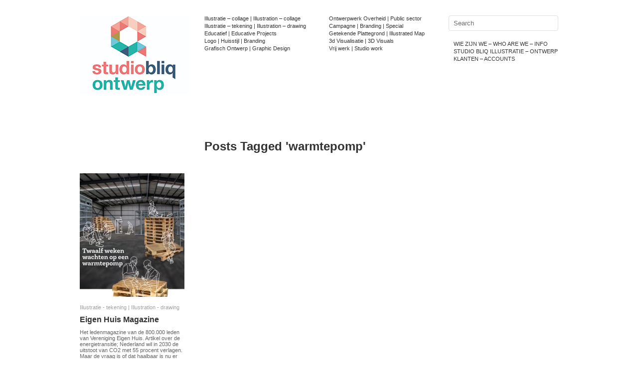

--- FILE ---
content_type: text/html; charset=UTF-8
request_url: https://www.studiobliq.com/tag/warmtepomp/
body_size: 7997
content:
<!DOCTYPE html>
<html lang="nl-NL">
<head>

<script>
  (function(i,s,o,g,r,a,m){i['GoogleAnalyticsObject']=r;i[r]=i[r]||function(){
  (i[r].q=i[r].q||[]).push(arguments)},i[r].l=1*new Date();a=s.createElement(o),
  m=s.getElementsByTagName(o)[0];a.async=1;a.src=g;m.parentNode.insertBefore(a,m)
  })(window,document,'script','//www.google-analytics.com/analytics.js','ga');

  ga('create', 'UA-74192549-1', 'auto');
  ga('send', 'pageview');

</script>





<meta charset="UTF-8" />
<title>warmtepomp Archieven - Studio BliQ illustratie en grafisch ontwerp - vanuit Bonaire en NederlandStudio BliQ illustratie en grafisch ontwerp &#8211; vanuit Bonaire en Nederland</title>
<link rel="profile" href="https://gmpg.org/xfn/11" />
<link rel="stylesheet" type="text/css" media="all" href="https://www.studiobliq.com/wp-content/themes/imbalance2-2/style.css" />
<link rel="pingback" href="https://www.studiobliq.com/xmlrpc.php" />
<meta name='robots' content='index, follow, max-image-preview:large, max-snippet:-1, max-video-preview:-1' />

	<!-- This site is optimized with the Yoast SEO plugin v26.2 - https://yoast.com/wordpress/plugins/seo/ -->
	<link rel="canonical" href="https://www.studiobliq.com/tag/warmtepomp/" />
	<meta property="og:locale" content="nl_NL" />
	<meta property="og:type" content="article" />
	<meta property="og:title" content="warmtepomp Archieven - Studio BliQ illustratie en grafisch ontwerp - vanuit Bonaire en Nederland" />
	<meta property="og:url" content="https://www.studiobliq.com/tag/warmtepomp/" />
	<meta property="og:site_name" content="Studio BliQ illustratie en grafisch ontwerp - vanuit Bonaire en Nederland" />
	<meta property="og:image" content="https://www.studiobliq.com/wp-content/uploads/2025/04/studio-bliq-illustratie-grafisch-ontwerp-illustrator-designer-Bonaire-NL.jpg" />
	<meta property="og:image:width" content="1200" />
	<meta property="og:image:height" content="675" />
	<meta property="og:image:type" content="image/jpeg" />
	<meta name="twitter:card" content="summary_large_image" />
	<script type="application/ld+json" class="yoast-schema-graph">{"@context":"https://schema.org","@graph":[{"@type":"CollectionPage","@id":"https://www.studiobliq.com/tag/warmtepomp/","url":"https://www.studiobliq.com/tag/warmtepomp/","name":"warmtepomp Archieven - Studio BliQ illustratie en grafisch ontwerp - vanuit Bonaire en Nederland","isPartOf":{"@id":"https://www.studiobliq.com/#website"},"primaryImageOfPage":{"@id":"https://www.studiobliq.com/tag/warmtepomp/#primaryimage"},"image":{"@id":"https://www.studiobliq.com/tag/warmtepomp/#primaryimage"},"thumbnailUrl":"https://www.studiobliq.com/wp-content/uploads/2022/05/EH03-schaarste-versie2_eenlaag.jpg","breadcrumb":{"@id":"https://www.studiobliq.com/tag/warmtepomp/#breadcrumb"},"inLanguage":"nl-NL"},{"@type":"ImageObject","inLanguage":"nl-NL","@id":"https://www.studiobliq.com/tag/warmtepomp/#primaryimage","url":"https://www.studiobliq.com/wp-content/uploads/2022/05/EH03-schaarste-versie2_eenlaag.jpg","contentUrl":"https://www.studiobliq.com/wp-content/uploads/2022/05/EH03-schaarste-versie2_eenlaag.jpg","width":472,"height":557},{"@type":"BreadcrumbList","@id":"https://www.studiobliq.com/tag/warmtepomp/#breadcrumb","itemListElement":[{"@type":"ListItem","position":1,"name":"Home","item":"https://www.studiobliq.com/"},{"@type":"ListItem","position":2,"name":"warmtepomp"}]},{"@type":"WebSite","@id":"https://www.studiobliq.com/#website","url":"https://www.studiobliq.com/","name":"Ontwerpbureau Studio BLiQ - illustratie en grafisch ontwerp vanuit Bonaire en Nederland | Studio BLiQ - illustration and graphic design from Bonaire and Holland","description":"Studio van visueel vertalers. We zetten elke ontwerpvraag om naar een pakkend ontwerp of illustratie.","publisher":{"@id":"https://www.studiobliq.com/#organization"},"alternateName":"Studio BLiQ ontwerp - illustrator grafisch ontwerper vanuit Bonaire en Nederland | Studio BLiQ illustrator graphic designer","potentialAction":[{"@type":"SearchAction","target":{"@type":"EntryPoint","urlTemplate":"https://www.studiobliq.com/?s={search_term_string}"},"query-input":{"@type":"PropertyValueSpecification","valueRequired":true,"valueName":"search_term_string"}}],"inLanguage":"nl-NL"},{"@type":"Organization","@id":"https://www.studiobliq.com/#organization","name":"Studio BLiQ ontwerp - illustratie - grafisch ontwerp - infographics - visualisatie - plattegrond - concept vanuit Bonaire en Nederland","alternateName":"Studio BLiQ Ontwerp - illustrator grafisch ontwerper op Bonaire en in Nederland","url":"https://www.studiobliq.com/","logo":{"@type":"ImageObject","inLanguage":"nl-NL","@id":"https://www.studiobliq.com/#/schema/logo/image/","url":"https://www.studiobliq.com/wp-content/uploads/2024/09/cropped-logo-studio-bliq-ontwerp-1.jpg","contentUrl":"https://www.studiobliq.com/wp-content/uploads/2024/09/cropped-logo-studio-bliq-ontwerp-1.jpg","width":512,"height":512,"caption":"Studio BLiQ ontwerp - illustratie - grafisch ontwerp - infographics - visualisatie - plattegrond - concept vanuit Bonaire en Nederland"},"image":{"@id":"https://www.studiobliq.com/#/schema/logo/image/"},"sameAs":["https://www.facebook.com/Studio.BLiQ.ontwerp/?locale=nl_NL","https://www.linkedin.com/in/studiobliq/?originalSubdomain=nl","https://www.instagram.com/studiobliq/","https://nl.pinterest.com/studio_bliq/"]}]}</script>
	<!-- / Yoast SEO plugin. -->


<link rel="alternate" type="application/rss+xml" title="Studio BliQ illustratie en grafisch ontwerp - vanuit Bonaire en Nederland &raquo; feed" href="https://www.studiobliq.com/feed/" />
<link rel="alternate" type="application/rss+xml" title="Studio BliQ illustratie en grafisch ontwerp - vanuit Bonaire en Nederland &raquo; reacties feed" href="https://www.studiobliq.com/comments/feed/" />
<link rel="alternate" type="application/rss+xml" title="Studio BliQ illustratie en grafisch ontwerp - vanuit Bonaire en Nederland &raquo; warmtepomp tag feed" href="https://www.studiobliq.com/tag/warmtepomp/feed/" />
<style id='wp-img-auto-sizes-contain-inline-css' type='text/css'>
img:is([sizes=auto i],[sizes^="auto," i]){contain-intrinsic-size:3000px 1500px}
/*# sourceURL=wp-img-auto-sizes-contain-inline-css */
</style>

<style id='wp-emoji-styles-inline-css' type='text/css'>

	img.wp-smiley, img.emoji {
		display: inline !important;
		border: none !important;
		box-shadow: none !important;
		height: 1em !important;
		width: 1em !important;
		margin: 0 0.07em !important;
		vertical-align: -0.1em !important;
		background: none !important;
		padding: 0 !important;
	}
/*# sourceURL=wp-emoji-styles-inline-css */
</style>
<link rel='stylesheet' id='wp-block-library-css' href='https://www.studiobliq.com/wp-includes/css/dist/block-library/style.min.css?ver=6.9' type='text/css' media='all' />
<style id='global-styles-inline-css' type='text/css'>
:root{--wp--preset--aspect-ratio--square: 1;--wp--preset--aspect-ratio--4-3: 4/3;--wp--preset--aspect-ratio--3-4: 3/4;--wp--preset--aspect-ratio--3-2: 3/2;--wp--preset--aspect-ratio--2-3: 2/3;--wp--preset--aspect-ratio--16-9: 16/9;--wp--preset--aspect-ratio--9-16: 9/16;--wp--preset--color--black: #000000;--wp--preset--color--cyan-bluish-gray: #abb8c3;--wp--preset--color--white: #ffffff;--wp--preset--color--pale-pink: #f78da7;--wp--preset--color--vivid-red: #cf2e2e;--wp--preset--color--luminous-vivid-orange: #ff6900;--wp--preset--color--luminous-vivid-amber: #fcb900;--wp--preset--color--light-green-cyan: #7bdcb5;--wp--preset--color--vivid-green-cyan: #00d084;--wp--preset--color--pale-cyan-blue: #8ed1fc;--wp--preset--color--vivid-cyan-blue: #0693e3;--wp--preset--color--vivid-purple: #9b51e0;--wp--preset--gradient--vivid-cyan-blue-to-vivid-purple: linear-gradient(135deg,rgb(6,147,227) 0%,rgb(155,81,224) 100%);--wp--preset--gradient--light-green-cyan-to-vivid-green-cyan: linear-gradient(135deg,rgb(122,220,180) 0%,rgb(0,208,130) 100%);--wp--preset--gradient--luminous-vivid-amber-to-luminous-vivid-orange: linear-gradient(135deg,rgb(252,185,0) 0%,rgb(255,105,0) 100%);--wp--preset--gradient--luminous-vivid-orange-to-vivid-red: linear-gradient(135deg,rgb(255,105,0) 0%,rgb(207,46,46) 100%);--wp--preset--gradient--very-light-gray-to-cyan-bluish-gray: linear-gradient(135deg,rgb(238,238,238) 0%,rgb(169,184,195) 100%);--wp--preset--gradient--cool-to-warm-spectrum: linear-gradient(135deg,rgb(74,234,220) 0%,rgb(151,120,209) 20%,rgb(207,42,186) 40%,rgb(238,44,130) 60%,rgb(251,105,98) 80%,rgb(254,248,76) 100%);--wp--preset--gradient--blush-light-purple: linear-gradient(135deg,rgb(255,206,236) 0%,rgb(152,150,240) 100%);--wp--preset--gradient--blush-bordeaux: linear-gradient(135deg,rgb(254,205,165) 0%,rgb(254,45,45) 50%,rgb(107,0,62) 100%);--wp--preset--gradient--luminous-dusk: linear-gradient(135deg,rgb(255,203,112) 0%,rgb(199,81,192) 50%,rgb(65,88,208) 100%);--wp--preset--gradient--pale-ocean: linear-gradient(135deg,rgb(255,245,203) 0%,rgb(182,227,212) 50%,rgb(51,167,181) 100%);--wp--preset--gradient--electric-grass: linear-gradient(135deg,rgb(202,248,128) 0%,rgb(113,206,126) 100%);--wp--preset--gradient--midnight: linear-gradient(135deg,rgb(2,3,129) 0%,rgb(40,116,252) 100%);--wp--preset--font-size--small: 13px;--wp--preset--font-size--medium: 20px;--wp--preset--font-size--large: 36px;--wp--preset--font-size--x-large: 42px;--wp--preset--spacing--20: 0.44rem;--wp--preset--spacing--30: 0.67rem;--wp--preset--spacing--40: 1rem;--wp--preset--spacing--50: 1.5rem;--wp--preset--spacing--60: 2.25rem;--wp--preset--spacing--70: 3.38rem;--wp--preset--spacing--80: 5.06rem;--wp--preset--shadow--natural: 6px 6px 9px rgba(0, 0, 0, 0.2);--wp--preset--shadow--deep: 12px 12px 50px rgba(0, 0, 0, 0.4);--wp--preset--shadow--sharp: 6px 6px 0px rgba(0, 0, 0, 0.2);--wp--preset--shadow--outlined: 6px 6px 0px -3px rgb(255, 255, 255), 6px 6px rgb(0, 0, 0);--wp--preset--shadow--crisp: 6px 6px 0px rgb(0, 0, 0);}:where(.is-layout-flex){gap: 0.5em;}:where(.is-layout-grid){gap: 0.5em;}body .is-layout-flex{display: flex;}.is-layout-flex{flex-wrap: wrap;align-items: center;}.is-layout-flex > :is(*, div){margin: 0;}body .is-layout-grid{display: grid;}.is-layout-grid > :is(*, div){margin: 0;}:where(.wp-block-columns.is-layout-flex){gap: 2em;}:where(.wp-block-columns.is-layout-grid){gap: 2em;}:where(.wp-block-post-template.is-layout-flex){gap: 1.25em;}:where(.wp-block-post-template.is-layout-grid){gap: 1.25em;}.has-black-color{color: var(--wp--preset--color--black) !important;}.has-cyan-bluish-gray-color{color: var(--wp--preset--color--cyan-bluish-gray) !important;}.has-white-color{color: var(--wp--preset--color--white) !important;}.has-pale-pink-color{color: var(--wp--preset--color--pale-pink) !important;}.has-vivid-red-color{color: var(--wp--preset--color--vivid-red) !important;}.has-luminous-vivid-orange-color{color: var(--wp--preset--color--luminous-vivid-orange) !important;}.has-luminous-vivid-amber-color{color: var(--wp--preset--color--luminous-vivid-amber) !important;}.has-light-green-cyan-color{color: var(--wp--preset--color--light-green-cyan) !important;}.has-vivid-green-cyan-color{color: var(--wp--preset--color--vivid-green-cyan) !important;}.has-pale-cyan-blue-color{color: var(--wp--preset--color--pale-cyan-blue) !important;}.has-vivid-cyan-blue-color{color: var(--wp--preset--color--vivid-cyan-blue) !important;}.has-vivid-purple-color{color: var(--wp--preset--color--vivid-purple) !important;}.has-black-background-color{background-color: var(--wp--preset--color--black) !important;}.has-cyan-bluish-gray-background-color{background-color: var(--wp--preset--color--cyan-bluish-gray) !important;}.has-white-background-color{background-color: var(--wp--preset--color--white) !important;}.has-pale-pink-background-color{background-color: var(--wp--preset--color--pale-pink) !important;}.has-vivid-red-background-color{background-color: var(--wp--preset--color--vivid-red) !important;}.has-luminous-vivid-orange-background-color{background-color: var(--wp--preset--color--luminous-vivid-orange) !important;}.has-luminous-vivid-amber-background-color{background-color: var(--wp--preset--color--luminous-vivid-amber) !important;}.has-light-green-cyan-background-color{background-color: var(--wp--preset--color--light-green-cyan) !important;}.has-vivid-green-cyan-background-color{background-color: var(--wp--preset--color--vivid-green-cyan) !important;}.has-pale-cyan-blue-background-color{background-color: var(--wp--preset--color--pale-cyan-blue) !important;}.has-vivid-cyan-blue-background-color{background-color: var(--wp--preset--color--vivid-cyan-blue) !important;}.has-vivid-purple-background-color{background-color: var(--wp--preset--color--vivid-purple) !important;}.has-black-border-color{border-color: var(--wp--preset--color--black) !important;}.has-cyan-bluish-gray-border-color{border-color: var(--wp--preset--color--cyan-bluish-gray) !important;}.has-white-border-color{border-color: var(--wp--preset--color--white) !important;}.has-pale-pink-border-color{border-color: var(--wp--preset--color--pale-pink) !important;}.has-vivid-red-border-color{border-color: var(--wp--preset--color--vivid-red) !important;}.has-luminous-vivid-orange-border-color{border-color: var(--wp--preset--color--luminous-vivid-orange) !important;}.has-luminous-vivid-amber-border-color{border-color: var(--wp--preset--color--luminous-vivid-amber) !important;}.has-light-green-cyan-border-color{border-color: var(--wp--preset--color--light-green-cyan) !important;}.has-vivid-green-cyan-border-color{border-color: var(--wp--preset--color--vivid-green-cyan) !important;}.has-pale-cyan-blue-border-color{border-color: var(--wp--preset--color--pale-cyan-blue) !important;}.has-vivid-cyan-blue-border-color{border-color: var(--wp--preset--color--vivid-cyan-blue) !important;}.has-vivid-purple-border-color{border-color: var(--wp--preset--color--vivid-purple) !important;}.has-vivid-cyan-blue-to-vivid-purple-gradient-background{background: var(--wp--preset--gradient--vivid-cyan-blue-to-vivid-purple) !important;}.has-light-green-cyan-to-vivid-green-cyan-gradient-background{background: var(--wp--preset--gradient--light-green-cyan-to-vivid-green-cyan) !important;}.has-luminous-vivid-amber-to-luminous-vivid-orange-gradient-background{background: var(--wp--preset--gradient--luminous-vivid-amber-to-luminous-vivid-orange) !important;}.has-luminous-vivid-orange-to-vivid-red-gradient-background{background: var(--wp--preset--gradient--luminous-vivid-orange-to-vivid-red) !important;}.has-very-light-gray-to-cyan-bluish-gray-gradient-background{background: var(--wp--preset--gradient--very-light-gray-to-cyan-bluish-gray) !important;}.has-cool-to-warm-spectrum-gradient-background{background: var(--wp--preset--gradient--cool-to-warm-spectrum) !important;}.has-blush-light-purple-gradient-background{background: var(--wp--preset--gradient--blush-light-purple) !important;}.has-blush-bordeaux-gradient-background{background: var(--wp--preset--gradient--blush-bordeaux) !important;}.has-luminous-dusk-gradient-background{background: var(--wp--preset--gradient--luminous-dusk) !important;}.has-pale-ocean-gradient-background{background: var(--wp--preset--gradient--pale-ocean) !important;}.has-electric-grass-gradient-background{background: var(--wp--preset--gradient--electric-grass) !important;}.has-midnight-gradient-background{background: var(--wp--preset--gradient--midnight) !important;}.has-small-font-size{font-size: var(--wp--preset--font-size--small) !important;}.has-medium-font-size{font-size: var(--wp--preset--font-size--medium) !important;}.has-large-font-size{font-size: var(--wp--preset--font-size--large) !important;}.has-x-large-font-size{font-size: var(--wp--preset--font-size--x-large) !important;}
/*# sourceURL=global-styles-inline-css */
</style>

<style id='classic-theme-styles-inline-css' type='text/css'>
/*! This file is auto-generated */
.wp-block-button__link{color:#fff;background-color:#32373c;border-radius:9999px;box-shadow:none;text-decoration:none;padding:calc(.667em + 2px) calc(1.333em + 2px);font-size:1.125em}.wp-block-file__button{background:#32373c;color:#fff;text-decoration:none}
/*# sourceURL=/wp-includes/css/classic-themes.min.css */
</style>
<script type="text/javascript" src="https://www.studiobliq.com/wp-content/themes/imbalance2-2/libs/jquery-1.6.1.min.js?ver=6.9" id="jquery-js"></script>
<script type="text/javascript" src="https://www.studiobliq.com/wp-content/themes/imbalance2-2/libs/jquery.masonry.min.js?ver=6.9" id="jquery_masonry-js"></script>
<script type="text/javascript" src="https://www.studiobliq.com/wp-content/themes/imbalance2-2/libs/jquery-ui.custom.min.js?ver=6.9" id="jquery_ui-js"></script>
<script type="text/javascript" src="https://www.studiobliq.com/wp-content/themes/imbalance2-2/libs/jquery.infinitescroll.min.js?ver=6.9" id="jquery_infinitescroll-js"></script>
<link rel="https://api.w.org/" href="https://www.studiobliq.com/wp-json/" /><link rel="alternate" title="JSON" type="application/json" href="https://www.studiobliq.com/wp-json/wp/v2/tags/1362" /><link rel="EditURI" type="application/rsd+xml" title="RSD" href="https://www.studiobliq.com/xmlrpc.php?rsd" />
<meta name="generator" content="WordPress 6.9" />
<link rel="icon" href="https://www.studiobliq.com/wp-content/uploads/2024/09/cropped-favicon-bliq-oviteq-32x32.png" sizes="32x32" />
<link rel="icon" href="https://www.studiobliq.com/wp-content/uploads/2024/09/cropped-favicon-bliq-oviteq-192x192.png" sizes="192x192" />
<link rel="apple-touch-icon" href="https://www.studiobliq.com/wp-content/uploads/2024/09/cropped-favicon-bliq-oviteq-180x180.png" />
<meta name="msapplication-TileImage" content="https://www.studiobliq.com/wp-content/uploads/2024/09/cropped-favicon-bliq-oviteq-270x270.png" />

<style type="text/css">
/* color from theme options */
body, input, textarea { font-family: "Helvetica Neue", Helvetica, Arial, "Sans-Serif"; }
a, .menu a:hover, #nav-above a:hover, #footer a:hover, .entry-meta a:hover { color: #909089; }
.fetch:hover { background: #909089; }
blockquote { border-color: #909089; }
.menu ul .current-menu-item a { color: #909089; }
#respond .form-submit input { background: #909089; }

/* fluid grid */
.wrapper { width: 960px; margin: 0 auto; }

.box .texts { border: 20px solid #909089; background: #909089;  }
.box .categories { padding-top: 15px; }
</style>

<script type="text/javascript">
$(document).ready(function() {
	// shortcodes
	$('.wide').detach().appendTo('#wides');
	$('.aside').detach().appendTo('.entry-aside');

	// fluid grid
	
	// search
	$(document).ready(function() {
		$('#s').val('Search');
	});

	$('#s').bind('focus', function() {
		$(this).css('border-color', '#909089');
		if ($(this).val() == 'Search') $(this).val('');
	});

	$('#s').bind('blur', function() {
		$(this).css('border-color', '#DEDFE0');
		if ($(this).val() == '') $(this).val('Search');
	});

	// grid
	$('#boxes').masonry({
		itemSelector: '.box',
		columnWidth: 210,
		gutterWidth: 40
	});

	$('#related').masonry({
		itemSelector: '.box',
		columnWidth: 210,
		gutterWidth: 40
	});
	
	$('.texts').live({
		'mouseenter': function() {
			if ($(this).height() < $(this).find('.abs').height()) {
				$(this).height($(this).find('.abs').height());
			}
			$(this).stop(true, true).animate({
				'opacity': '1',
				'filter': 'alpha(opacity=100)'
			}, 0);
		},
		'mouseleave': function() {
			$(this).stop(true, true).animate({
				'opacity': '0',
				'filter': 'alpha(opacity=0)'
			}, 0);
		}
	});

	// comments
	$('.comment-form-author label').hide();
	$('.comment-form-author span').hide();
	$('.comment-form-email label').hide();
	$('.comment-form-email span').hide();
	$('.comment-form-url label').hide();
	$('.comment-form-comment label').hide();

	if ($('.comment-form-author input').val() == '')
	{
		$('.comment-form-author input').val('Name (required)');
	}
	if ($('.comment-form-email input').val() == '')
	{
		$('.comment-form-email input').val('Email (required)');
	}
	if ($('.comment-form-url input').val() == '')
	{
		$('.comment-form-url input').val('URL');
	}
	if ($('.comment-form-comment textarea').html() == '')
	{
		$('.comment-form-comment textarea').html('Your message');
	}
	
	$('.comment-form-author input').bind('focus', function() {
		$(this).css('border-color', '#909089').css('color', '#333');
		if ($(this).val() == 'Name (required)') $(this).val('');
	});
	$('.comment-form-author input').bind('blur', function() {
		$(this).css('border-color', '#ccc').css('color', '#6b6b6b');
		if ($(this).val().trim() == '') $(this).val('Name (required)');
	});
	$('.comment-form-email input').bind('focus', function() {
		$(this).css('border-color', '#909089').css('color', '#333');
		if ($(this).val() == 'Email (required)') $(this).val('');
	});
	$('.comment-form-email input').bind('blur', function() {
		$(this).css('border-color', '#ccc').css('color', '#6b6b6b');
		if ($(this).val().trim() == '') $(this).val('Email (required)');
	});
	$('.comment-form-url input').bind('focus', function() {
		$(this).css('border-color', '#909089').css('color', '#333');
		if ($(this).val() == 'URL') $(this).val('');
	});
	$('.comment-form-url input').bind('blur', function() {
		$(this).css('border-color', '#ccc').css('color', '#6b6b6b');
		if ($(this).val().trim() == '') $(this).val('URL');
	});
	$('.comment-form-comment textarea').bind('focus', function() {
		$(this).css('border-color', '#909089').css('color', '#333');
		if ($(this).val() == 'Your message') $(this).val('');
	});
	$('.comment-form-comment textarea').bind('blur', function() {
		$(this).css('border-color', '#ccc').css('color', '#6b6b6b');
		if ($(this).val().trim() == '') $(this).val('Your message');
	});
	$('#commentform').bind('submit', function(e) {
		if ($('.comment-form-author input').val() == 'Name (required)')
		{
			$('.comment-form-author input').val('');
		}
		if ($('.comment-form-email input').val() == 'Email (required)')
		{
			$('.comment-form-email input').val('');
		}
		if ($('.comment-form-url input').val() == 'URL')
		{
			$('.comment-form-url input').val('');
		}
		if ($('.comment-form-comment textarea').val() == 'Your message')
		{
			$('.comment-form-comment textarea').val('');
		}
	})

	$('.commentlist li div').bind('mouseover', function() {
		var reply = $(this).find('.reply')[0];
		$(reply).find('.comment-reply-link').show();
	});

	$('.commentlist li div').bind('mouseout', function() {
		var reply = $(this).find('.reply')[0];
		$(reply).find('.comment-reply-link').hide();
	});
});
</script>

<link rel="shortcut icon" href="https://www.studiobliq.com/wp-content/uploads/2024/09/logo-studio-bliq-ontwerp.jpg" /></head>

<body data-rsssl=1 class="archive tag tag-warmtepomp tag-1362 wp-theme-imbalance2-2">

<div class="wrapper">
	<div id="header">

		<div id="site-title">

			<a href="https://www.studiobliq.com" target="_self" ><img src="https://www.studiobliq.com/images/logo_studio_bliq_ontwerp.jpg"></a>
		</div>


		<div id="header-left"><div class="menu"><ul id="menu-illustratie" class="menu"><li id="menu-item-1496" class="menu-item menu-item-type-taxonomy menu-item-object-category menu-item-1496"><a href="https://www.studiobliq.com/ontwerp/collage-illustratie-illustration/">Illustratie &#8211; collage | Illustration &#8211; collage</a></li>
<li id="menu-item-1249" class="menu-item menu-item-type-taxonomy menu-item-object-category menu-item-1249"><a href="https://www.studiobliq.com/ontwerp/tekening-illustratie-illustration/">Illustratie &#8211; tekening | Illustration &#8211; drawing</a></li>
<li id="menu-item-776" class="menu-item menu-item-type-taxonomy menu-item-object-category menu-item-776"><a href="https://www.studiobliq.com/ontwerp/educatieve-illustratie/">Educatief | Educative Projects</a></li>
<li id="menu-item-699" class="menu-item menu-item-type-taxonomy menu-item-object-category menu-item-699"><a href="https://www.studiobliq.com/ontwerp/logo-huisstijl-visuele-identiteit/">Logo | Huisstijl | Branding</a></li>
<li id="menu-item-775" class="menu-item menu-item-type-taxonomy menu-item-object-category menu-item-775"><a href="https://www.studiobliq.com/ontwerp/grafisch-ontwerp-graphic-design/">Grafisch Ontwerp | Graphic Design</a></li>
</ul></div></div>
		<div id="header-center"><div class="menu"><ul id="menu-grafisch-illustratie" class="menu"><li id="menu-item-3095" class="menu-item menu-item-type-taxonomy menu-item-object-category menu-item-3095"><a href="https://www.studiobliq.com/ontwerp/illustratie-overheid-ontwerp/">Ontwerpwerk Overheid | Public sector</a></li>
<li id="menu-item-2522" class="menu-item menu-item-type-taxonomy menu-item-object-category menu-item-2522"><a href="https://www.studiobliq.com/ontwerp/illustratie-branding-illustration/">Campagne | Branding | Special</a></li>
<li id="menu-item-1622" class="menu-item menu-item-type-taxonomy menu-item-object-category menu-item-1622"><a href="https://www.studiobliq.com/ontwerp/getekende-plattegrond-illustratie/">Getekende Plattegrond | Illustrated Map</a></li>
<li id="menu-item-1618" class="menu-item menu-item-type-taxonomy menu-item-object-category menu-item-1618"><a href="https://www.studiobliq.com/ontwerp/3d-visualisatie-illustratie-visuals-illustration/">3d Visualisatie | 3D Visuals</a></li>
<li id="menu-item-1624" class="menu-item menu-item-type-taxonomy menu-item-object-category menu-item-1624"><a href="https://www.studiobliq.com/ontwerp/vrij-werk-studio-work-illustratie/">Vrij werk | Studio work</a></li>
</ul></div></div>
		<div id="search">
			<form role="search" method="get" id="searchform" class="searchform" action="https://www.studiobliq.com/">
				<div>
					<label class="screen-reader-text" for="s">Zoeken naar:</label>
					<input type="text" value="" name="s" id="s" />
					<input type="submit" id="searchsubmit" value="Zoeken" />
				</div>
			</form>			<div id="header-right"><div class="menu"><ul id="menu-illustratie-informatie" class="menu"><li id="menu-item-712" class="menu-item menu-item-type-post_type menu-item-object-page menu-item-712"><a href="https://www.studiobliq.com/illustratie-ontwerp-wie-zijn-we/">WIE ZIJN WE  &#8211; WHO ARE WE &#8211; INFO</a></li>
<li id="menu-item-2865" class="menu-item menu-item-type-post_type menu-item-object-page menu-item-2865"><a href="https://www.studiobliq.com/illustratie-ontwerp-contact/">STUDIO BLIQ ILLUSTRATIE &#8211; ONTWERP</a></li>
<li id="menu-item-706" class="menu-item menu-item-type-post_type menu-item-object-page menu-item-706"><a href="https://www.studiobliq.com/illustratie-ontwerp-klanten-accounts/">KLANTEN &#8211; ACCOUNTS</a></li>
</ul></div></div>
		</div>
		<div class="clear"></div>
	</div>
	
	<div id="main">
		<div id="container">
			<div id="content" role="main">

				<h1 class="page-title">Posts Tagged '<span>warmtepomp</span>'</h1>



<div id="boxes">

	<div class="box">
		<div class="rel">
			<a href="https://www.studiobliq.com/eigen-huis-magazine-2/"><img width="210" height="248" src="https://www.studiobliq.com/wp-content/uploads/2022/05/EH03-schaarste-versie2_eenlaag-210x248.jpg" class="attachment-homepage-thumb size-homepage-thumb wp-post-image" alt="" title="" decoding="async" fetchpriority="high" srcset="https://www.studiobliq.com/wp-content/uploads/2022/05/EH03-schaarste-versie2_eenlaag-210x248.jpg 210w, https://www.studiobliq.com/wp-content/uploads/2022/05/EH03-schaarste-versie2_eenlaag-254x300.jpg 254w, https://www.studiobliq.com/wp-content/uploads/2022/05/EH03-schaarste-versie2_eenlaag.jpg 472w" sizes="(max-width: 210px) 100vw, 210px" /></a>
				<div class="categories"><a href="https://www.studiobliq.com/ontwerp/tekening-illustratie-illustration/" rel="category tag">Illustratie - tekening | Illustration - drawing</a></div>
			<h1><a href="https://www.studiobliq.com/eigen-huis-magazine-2/">Eigen Huis Magazine</a></h1>
		<p>Het ledenmagazine van de 800.000 leden van Vereniging Eigen Huis. Artikel over de energietransitie; Nederland wil in 2030 de uitstoot van CO2 met 55 procent verlagen. Maar de vraag is of dat haalbaar is nu er een gebrek is aan</p>
			<div class="posted"><span class="entry-date"></span> 

			</div>
				<div class="texts">
					<div class="abs">
					<a href="https://www.studiobliq.com/eigen-huis-magazine-2/"><img width="210" height="248" src="https://www.studiobliq.com/wp-content/uploads/2022/05/EH03-schaarste-versie2_eenlaag-210x248.jpg" class="attachment-homepage-thumb size-homepage-thumb wp-post-image" alt="" title="" decoding="async" srcset="https://www.studiobliq.com/wp-content/uploads/2022/05/EH03-schaarste-versie2_eenlaag-210x248.jpg 210w, https://www.studiobliq.com/wp-content/uploads/2022/05/EH03-schaarste-versie2_eenlaag-254x300.jpg 254w, https://www.studiobliq.com/wp-content/uploads/2022/05/EH03-schaarste-versie2_eenlaag.jpg 472w" sizes="(max-width: 210px) 100vw, 210px" /></a>
						<div class="categories"><a href="https://www.studiobliq.com/ontwerp/tekening-illustratie-illustration/" rel="category tag">Illustratie - tekening | Illustration - drawing</a></div>
					<h1><a href="https://www.studiobliq.com/eigen-huis-magazine-2/">Eigen Huis Magazine</a></h1>
		<p>Het ledenmagazine van de 800.000 leden van Vereniging Eigen Huis. Artikel over de energietransitie; Nederland wil in 2030 de uitstoot van CO2 met 55 procent verlagen. Maar de vraag is of dat haalbaar is nu er een gebrek is aan</p>
					<div class="posted"><span class="entry-date"></span> <span class="main_separator"></span>
					
					</div>
				</div>
			</div>
		</div>
	</div>

</div>

			</div><!-- #content -->
		</div><!-- #container -->

	</div><!-- #main -->

	<div id="footer">

		<div id="site-info">
			© 2025 <a href="/">Studio BliQ illustratie en grafisch ontwerp &#8211; vanuit Bonaire en Nederland</a><br />
		</div><!-- #site-info -->
		<div id="footer-right">Diamantdijk 119<br>Roosendaal NL<br><br>Kaya Mazurka 17<br>Bonaire CN<br><br>+31 6 44058307<br><div class="menu"><ul>
<li id="menu-item-2863" class="menu-item-2863"><a></a></li>
<li id="menu-item-120" class="menu-item-120"><a></a></li>
<li id="menu-item-47" class="menu-item-47"><a></a></li>
</ul></div>
</div>
		<div id="footer-left"><div class="menu"><ul>
<li class="menu-item-2863"><a></a></li>
<li class="menu-item-120"><a></a></li>
<li class="menu-item-47"><a></a></li>
</ul></div>
</div>
		<div class="clear"></div>
	</div><!-- #footer -->

</div><!-- .wrapper -->

<script type="speculationrules">
{"prefetch":[{"source":"document","where":{"and":[{"href_matches":"/*"},{"not":{"href_matches":["/wp-*.php","/wp-admin/*","/wp-content/uploads/*","/wp-content/*","/wp-content/plugins/*","/wp-content/themes/imbalance2-2/*","/*\\?(.+)"]}},{"not":{"selector_matches":"a[rel~=\"nofollow\"]"}},{"not":{"selector_matches":".no-prefetch, .no-prefetch a"}}]},"eagerness":"conservative"}]}
</script>
<script id="wp-emoji-settings" type="application/json">
{"baseUrl":"https://s.w.org/images/core/emoji/17.0.2/72x72/","ext":".png","svgUrl":"https://s.w.org/images/core/emoji/17.0.2/svg/","svgExt":".svg","source":{"concatemoji":"https://www.studiobliq.com/wp-includes/js/wp-emoji-release.min.js?ver=6.9"}}
</script>
<script type="module">
/* <![CDATA[ */
/*! This file is auto-generated */
const a=JSON.parse(document.getElementById("wp-emoji-settings").textContent),o=(window._wpemojiSettings=a,"wpEmojiSettingsSupports"),s=["flag","emoji"];function i(e){try{var t={supportTests:e,timestamp:(new Date).valueOf()};sessionStorage.setItem(o,JSON.stringify(t))}catch(e){}}function c(e,t,n){e.clearRect(0,0,e.canvas.width,e.canvas.height),e.fillText(t,0,0);t=new Uint32Array(e.getImageData(0,0,e.canvas.width,e.canvas.height).data);e.clearRect(0,0,e.canvas.width,e.canvas.height),e.fillText(n,0,0);const a=new Uint32Array(e.getImageData(0,0,e.canvas.width,e.canvas.height).data);return t.every((e,t)=>e===a[t])}function p(e,t){e.clearRect(0,0,e.canvas.width,e.canvas.height),e.fillText(t,0,0);var n=e.getImageData(16,16,1,1);for(let e=0;e<n.data.length;e++)if(0!==n.data[e])return!1;return!0}function u(e,t,n,a){switch(t){case"flag":return n(e,"\ud83c\udff3\ufe0f\u200d\u26a7\ufe0f","\ud83c\udff3\ufe0f\u200b\u26a7\ufe0f")?!1:!n(e,"\ud83c\udde8\ud83c\uddf6","\ud83c\udde8\u200b\ud83c\uddf6")&&!n(e,"\ud83c\udff4\udb40\udc67\udb40\udc62\udb40\udc65\udb40\udc6e\udb40\udc67\udb40\udc7f","\ud83c\udff4\u200b\udb40\udc67\u200b\udb40\udc62\u200b\udb40\udc65\u200b\udb40\udc6e\u200b\udb40\udc67\u200b\udb40\udc7f");case"emoji":return!a(e,"\ud83e\u1fac8")}return!1}function f(e,t,n,a){let r;const o=(r="undefined"!=typeof WorkerGlobalScope&&self instanceof WorkerGlobalScope?new OffscreenCanvas(300,150):document.createElement("canvas")).getContext("2d",{willReadFrequently:!0}),s=(o.textBaseline="top",o.font="600 32px Arial",{});return e.forEach(e=>{s[e]=t(o,e,n,a)}),s}function r(e){var t=document.createElement("script");t.src=e,t.defer=!0,document.head.appendChild(t)}a.supports={everything:!0,everythingExceptFlag:!0},new Promise(t=>{let n=function(){try{var e=JSON.parse(sessionStorage.getItem(o));if("object"==typeof e&&"number"==typeof e.timestamp&&(new Date).valueOf()<e.timestamp+604800&&"object"==typeof e.supportTests)return e.supportTests}catch(e){}return null}();if(!n){if("undefined"!=typeof Worker&&"undefined"!=typeof OffscreenCanvas&&"undefined"!=typeof URL&&URL.createObjectURL&&"undefined"!=typeof Blob)try{var e="postMessage("+f.toString()+"("+[JSON.stringify(s),u.toString(),c.toString(),p.toString()].join(",")+"));",a=new Blob([e],{type:"text/javascript"});const r=new Worker(URL.createObjectURL(a),{name:"wpTestEmojiSupports"});return void(r.onmessage=e=>{i(n=e.data),r.terminate(),t(n)})}catch(e){}i(n=f(s,u,c,p))}t(n)}).then(e=>{for(const n in e)a.supports[n]=e[n],a.supports.everything=a.supports.everything&&a.supports[n],"flag"!==n&&(a.supports.everythingExceptFlag=a.supports.everythingExceptFlag&&a.supports[n]);var t;a.supports.everythingExceptFlag=a.supports.everythingExceptFlag&&!a.supports.flag,a.supports.everything||((t=a.source||{}).concatemoji?r(t.concatemoji):t.wpemoji&&t.twemoji&&(r(t.twemoji),r(t.wpemoji)))});
//# sourceURL=https://www.studiobliq.com/wp-includes/js/wp-emoji-loader.min.js
/* ]]> */
</script>


</body>
</html>

<!-- Page cached by LiteSpeed Cache 7.6.2 on 2025-12-23 04:17:02 -->

--- FILE ---
content_type: text/plain
request_url: https://www.google-analytics.com/j/collect?v=1&_v=j102&a=268642260&t=pageview&_s=1&dl=https%3A%2F%2Fwww.studiobliq.com%2Ftag%2Fwarmtepomp%2F&ul=en-us%40posix&dt=warmtepomp%20Archieven%20-%20Studio%20BliQ%20illustratie%20en%20grafisch%20ontwerp%20-%20vanuit%20Bonaire%20en%20NederlandStudio%20BliQ%20illustratie%20en%20grafisch%20ontwerp%20%E2%80%93%20vanuit%20Bonaire%20en%20Nederland&sr=1280x720&vp=1280x720&_u=IEBAAEABAAAAACAAI~&jid=250134533&gjid=1613097725&cid=1838324336.1766463423&tid=UA-74192549-1&_gid=343727276.1766463423&_r=1&_slc=1&z=867722916
body_size: -451
content:
2,cG-GL2HNSD2B8